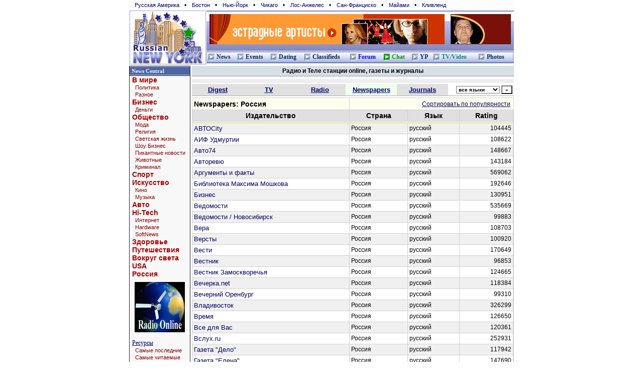

--- FILE ---
content_type: text/html; charset=windows-1251
request_url: http://newyork.ru/common/arc/TV_2.php?cat=Newspapers
body_size: 11419
content:
<HTML>
<HEAD>
<meta http-equiv="Content-Type" content="text/html; charset=windows-1251">
<TITLE>Радио и Теле станции online, газеты и журналы, New Central at www.newyork.ru</TITLE>
<link rel="stylesheet" href="/gfx/ny/style_ns.css">
<META NAME="Keywords" CONTENT="Russian radio online, russian radio, russian radiostations on-line, radiostations on-line, Russian TV online, TV online, TV stations, радиостанции он-лайн, радио он-лайн, телевидение он-лайн, Телекомпания, телекомпании, ТВ онлайн">
<meta name="description" content="Russian Radio stations an Russian TV online. Русские радиостанции и ТВ в сети. Список русскоязычого Радио и Телекомпаний в Интернете он-лайн."></HEAD>
<body bgcolor="#ffffff" marginwidth="0" marginheight="0" topmargin="0" leftmargin="0" >
<table width="766" align=center border=0 cellspacing="0" cellpadding="0" background="/gfx/ny/BackGr_Day.gif" style='border-bottom: 2px solid #fff'>
 <tr><td colspan=3><style> 
div.th { padding: 3px; }
div.th a { text-decoration: none; padding: 2px; margin-left: 6px; margin-right: 5px; font-size: 11px; font-face: verdana }
div.th a:hover { background: #ffa }
</style>
<div class=th>
<a href=http://www.russianamerica.com>Русская Америка</a> &#149;
<a href=http://www.russianBoston.com>Бостон</a> &#149;
<a href=http://www.newyork.ru>Нью-Йорк</a> &#149;
<a href=http://www.russianchicago.com>Чикаго</a> &#149;
<a href=http://www.russianla.com>Лос-Анжелес</a> &#149;
<a href=http://www.russiansanfran.com>Сан-Франциcко</a> &#149;
<a href=http://www.russianmiami.com>Майами</a> &#149;
<a href=http://www.russiancleveland.com>Кливленд</a>
</div>
</td></tr>

 <tr> <!-- Logo -->
  <td valign=top width=154>
     <a href=/ target=_top><img align=right width=154 height=109 src="/gfx/ny/Logo_Day.gif" border=0 hspace=0 alt="RussianNew York Homepage"></a></td>
  <td> <!-- Line & Banners -->
   <table width=100% border=0 cellspacing=0 cellpadding=0>
    <!-- decor line -->
    <tr><td colspan=2><img width=100% height="8" src="/gfx/ny/TopLine_Day.gif" border=0 ></td></tr>
    <!-- banners -->
    <tr><td style='padding-left: 6px'><a target=_top href=/common/b2.php/1086><img border=0 width=468 height=60 src="/common/b2/img/ads/4-tv-ra-468.gif" alt=""></a><td style='padding-right: 6px'><a target=_top href=/common/b2.php/358><img border=0 width=120 height=60 src="/common/b2/img/rsc/rsc-120x60.gif" alt="Русские концерты на Американской сцене"></a>    <!--empty line   -->
    <tr><td colspan=2 height="13"><img src=/cg/0.gif></td></tr> 
    <tr><td colspan=2 height=26>
      <!-- menu -->
      <table width=100% border="0" height="26" cellspacing="0" cellpadding="0" align="left" background="/gfx/ny/menu.gif">
      <tr>
	    <td><img src=/gfx/ny/0.gif width=1></td>
          <td align=left>&nbsp;<img src=/gfx/ny/1.gif width=13 height=13 align=absmiddle>
            <a href="common/arc" class="hdr">News</a></td>
          <td align=left>&nbsp;<img src=/gfx/ny/1.gif width=13 height=13 align=absmiddle>
            <a href="http://www.rosconcert.com/" class="hdr">Events</a></td>
          <td align=left>&nbsp;<img src=/gfx/ny/1.gif width=13 height=13 align=absmiddle> 
            <a href="http://www.holostyak.com/" class="hdr">Dating</a></td>
          <td align=left>&nbsp;<img src=/gfx/ny/1.gif width=13 height=13 align=absmiddle> 
            <a href="http://classifieds.russianamerica.com/rus/newyork/" class="hdr">Classifieds</a></td>
          <td align=left>&nbsp;<img src=/gfx/ny/1.gif width=13 height=13 align=absmiddle> 
            <a style='color: #00f' href="/forum-ny.php" class="hdr"> Forum</a></td>
          <td align=left>&nbsp;<img src=/gfx/ny/2.gif width=13 height=13 align=absmiddle> 
            <a href="http://chat.russianamerica.com" class="hdr"><font color=#009900>Chat</font></a></td>
          <td align=left>&nbsp;<img src=/gfx/ny/1.gif width=13 height=13 align=absmiddle> 
            <a href="/business/?idstate=NY" class="hdr" >YP</a></td> <!-- style='color: #ffff00' -->
          <td align=left>&nbsp;<img src=/gfx/ny/1.gif width=13 height=13 align=absmiddle> 
            <a href="http://tv.russianamerica.com" class="hdr" style='color: #088'>TV/Video</a>&nbsp;</td>
          <td align=left>&nbsp;<img src=/gfx/ny/1.gif width=13 height=13 align=absmiddle> 
            <a href="http://photos.russianamerica.com" class="hdr">Photos</a>&nbsp;</td>
     	  <td><img src=/gfx/ny/0.gif width=1></td>
       </tr>
       </table></td></tr> <!-- end of menu -->
       <!--empty line -->

    <tr><td width=100% height="1"><img src=/cg/0.gif width=1 height=1></td></tr>

   </table></td></tr> <!-- end of banners -->
</table>
<table width=766 border=0 cellspacing=0 cellpadding=0 align=center>
<tr>
<td width=128 valign=top rowspan=3 style='border-right: 1px solid;border-left: 1px solid; border-color: #202020; background: #f8f8f8'>


<style>
h1 { padding: 4px; color: brown; font-size: 22px; font-family: georgia, arial; font-weight: bold; margin: 0px; background: #eee; border-bottom: 2px solid; border-top: 5px solid; border-color: white }
h2 { color: #008080; background: #fef; font-size: 16px; font-family: arial; font-weight: bold; margin-top: 0px; margin-bottom: 0px;padding: 5px;  }
h3 { color: #000080; font-size: 14px; font-family: verdana; font-weight: bold; margin-top: 5px; margin-bottom: 5px;padding: 0px;  }

div.note { padding: 5px; margin: 5px; margin-top: 20px; border: 1px solid; font-size: 12px }

th { background: #e0e0e0; font-size: 14px; font-family: lucida sans, arial }

.hright {
  font-family: "Verdana"; font-size:11px;
  color: #f0f0f0;
  text-decoration: none;
  font-weight: bold;                         
}

A.hright:link, A.hright:active, A.hright:visited { color: #f0f0f0; text-decoration: none; }
A.hright:hover { color: #c0c0ff; }


A.left:hover { color: #0000FF; TEXT-DECORATION: none;   font-size: 13px;}

A.left_sm:link,A.left_sm:active,A.left_sm:visited { 
  font-family: "Arial"; 
  font-size: 11px;
  TEXT-DECORATION: none; 
  color: #800
}
A.left_sm:hover { color: #5000FF; background: #ffa; TEXT-DECORATION: none}

A.left_sm2:link,A.left_sm:active,A.left_sm:visited { 
  font-family: "Arial"; 
  font-size: 11px;
  TEXT-DECORATION: none; 
}
A.left_sm:hover { color: #5000FF; background: #ffa; TEXT-DECORATION: none}

A.left_bg:link,A.left_bg:active,A.left_bg:visited { 
  font-family: "Arial"; 
  font-size: 14px;
  TEXT-DECORATION: none; 
  font-weight: bold;
  color: #a00
}
A.left_bg:hover { color: #8000FF; background: #ffa; TEXT-DECORATION: none}

</style>



<table width="100%" border="0" cellspacing="0" cellpadding="0">
<tr><td colspan=2 bgcolor=#000000><img src=/cg/0.gif width=1 height=1></td></tr>
<tr><td colspan=2 bgcolor=#ffffff><img src=/cg/0.gif width=1 height=1></td></tr>
<tr bgcolor=#4B65A7>
<td>&nbsp;</td><td height=16><a class=hright  href=/common/arc>News Central</a></td></tr>
<tr><td colspan=2 bgcolor=#f0f0f0><img src=/cg/0.gif width=1 height=1></td></tr>
<tr><td colspan=2 bgcolor=#000000><img src=/cg/0.gif width=1 height=1></td></tr>
<tr><td colspan=2 style='padding-left: 5px'><a class=left_bg href="/common/arc/?id_cat=4">В мире</a><br>&nbsp;&nbsp;<a class=left_sm href="/common/arc/?id_cat=26">Политика</a><br>&nbsp;&nbsp;<a class=left_sm href="/common/arc/?id_cat=2813">Разное</a><br><a class=left_bg href="/common/arc/?id_cat=6">Бизнес</a><br>&nbsp;&nbsp;<a class=left_sm href="/common/arc/?id_cat=32">Деньги</a><br><a class=left_bg href="/common/arc/?id_cat=8">Общество</a><br>&nbsp;&nbsp;<a class=left_sm href="/common/arc/?id_cat=16">Мода</a><br>&nbsp;&nbsp;<a class=left_sm href="/common/arc/?id_cat=2814">Религия</a><br>&nbsp;&nbsp;<a class=left_sm href="/common/arc/?id_cat=34">Светская жизнь</a><br>&nbsp;&nbsp;<a class=left_sm href="/common/arc/?id_cat=36">Шоу Бизнес</a><br>&nbsp;&nbsp;<a class=left_sm href="/common/arc/?id_cat=38">Пикантные новости</a><br>&nbsp;&nbsp;<a class=left_sm href="/common/arc/?id_cat=40">Животные</a><br>&nbsp;&nbsp;<a class=left_sm href="/common/arc/?id_cat=2815">Криминал</a><br><a class=left_bg href="/common/arc/?id_cat=10">Спорт</a><br><a class=left_bg href="/common/arc/?id_cat=12">Искусство</a><br>&nbsp;&nbsp;<a class=left_sm href="/common/arc/?id_cat=44">Кино</a><br>&nbsp;&nbsp;<a class=left_sm href="/common/arc/?id_cat=48">Музыка</a><br><a class=left_bg href="/common/arc/?id_cat=14">Авто</a><br><a class=left_bg href="/common/arc/?id_cat=18">Hi-Tech</a><br>&nbsp;&nbsp;<a class=left_sm href="/common/arc/?id_cat=50">Интернет</a><br>&nbsp;&nbsp;<a class=left_sm href="/common/arc/?id_cat=52">Hardware</a><br>&nbsp;&nbsp;<a class=left_sm href="/common/arc/?id_cat=54">SoftNews</a><br><a class=left_bg href="/common/arc/?id_cat=20">Здоровье</a><br><a class=left_bg href="/common/arc/?id_cat=22">Путешествия</a><br><a class=left_bg href="/common/arc/?id_cat=24">Вокруг света</a><br><a class=left_bg href="/common/arc/?id_cat=2802">USA</a><br><a class=left_bg href="/common/arc/?id_cat=2810">Россия</a><br></td></tr>
<tr><td colspan=2 align=center style='padding-top: 8px'><a target=_top href=/common/b2.php/283><img border=0 width=100 height=100 src="/common/b2/img/ra/17798-ra100x100_radio_tv_1.gif" alt=""></a></td></tr>
<tr><td colspan=2 style='padding-left: 5px'>&nbsp;&nbsp;<a class=left_sm href="#"></a><br><a class=left href="/common/arc/resource.php">Ресурсы</a><br>&nbsp;&nbsp;<a class=left_sm href="/common/arc/resource.php?page=0">Самые последние</a><br>&nbsp;&nbsp;<a class=left_sm href="/common/arc/fp-digest.php?p=most_read_recent">Самые читаемые</a><br><a class=left href="/common/arc/archive.php">Архив</a><br></td></tr>
<tr><td colspan=2><img src=/cg/0.gif width=1 height=5></td></tr></table>

<table width="100%" border="0" cellspacing="0" cellpadding="0" height="60">
<tr><td valign="top" align="center"><a target=_top href=/common/b2.php/1087><img border=0 width=120 height=120 src="/common/b2/img/user/4-tv-ra-120.gif" alt=""></a></td></tr>
<tr><td colspan=2><img src=/cg/0.gif width=1 height=5></td></tr></table>


<table width="100%" border="0" cellspacing="0" cellpadding="0">
<tr><td colspan=2 bgcolor=#000000><img src=/cg/0.gif width=1 height=1></td></tr>
<tr><td colspan=2 bgcolor=#ffffff><img src=/cg/0.gif width=1 height=1></td></tr>
<tr bgcolor=#4B65A7>
<td>&nbsp;</td><td height=16><a class=hright  href=/AllNews.php3>Другие ресурсы</a></td></tr>
<tr><td colspan=2 bgcolor=#f0f0f0><img src=/cg/0.gif width=1 height=1></td></tr>
<tr><td colspan=2 bgcolor=#000000><img src=/cg/0.gif width=1 height=1></td></tr>
<tr><td colspan=2 style='padding-left: 5px'><a class=left href="/AllNews.php3"><b>Все Ресурсы</b></a><br><a class=left href=""></a><br><a class=left href="/common/subscribe/3">Рассылки</a><br><a class=left href="/common/arc/TV_2.php?cat=Newspapers">Газеты</a><br><a class=left href="/common/arc/TV_2.php?cat=Journals">Журналы</a><br><a class=left href="/common/arc/TV_2.php?cat=TV">ТВ - Online</a><br><a class=left href="/common/arc/TV_2.php?cat=Radio">Радио</a><br><a class=left href=""></a><br><a class=left href="/common/humor/"><b>Юмор</b></a><br>&nbsp;&nbsp;<a class=left_sm2 href="/common/humor/Jokes.php">Анекдоты</a><br>&nbsp;&nbsp;<a class=left_sm2 href="/common/big/games">Игры</a><br>&nbsp;&nbsp;<a class=left_sm2 href="/common/g2/i.php/111/0">Этикетки</a><br>&nbsp;&nbsp;<a class=left_sm2 href="#"></a><br><a class=left href="/common/gallery/">Открытки</a><br>&nbsp;&nbsp;<a class=left_sm2 href="/common/gallery/">Поздравь друга</a><br>&nbsp;&nbsp;<a class=left_sm2 href="#"></a><br><a class=left href="/common/arc/TV.php">Программа TV</a><br><a class=left href="/common/arc/Film.php">Кино</a><br>&nbsp;&nbsp;<a class=left_sm2 href="/common/arc/Film-news.php">Новости кино</a><br>&nbsp;&nbsp;<a class=left_sm2 href="/common/humor/News-Exler-film.php">Кинообзоры</a><br>&nbsp;&nbsp;<a class=left_sm2 href="#"></a><br><a class=left href="/common/arc/Music.php">Музыка</a><br>&nbsp;&nbsp;<a class=left_sm2 href="/common/arc/Radio.php">Радио в internet</a><br>&nbsp;&nbsp;<a class=left_sm2 href="/common/arc/Music-rus-top.php">Russian Top</a><br>&nbsp;&nbsp;<a class=left_sm2 href="#"></a><br><a class=left href="/common/arc/SportNews.php">Спорт</a><br><a class=left href="/common/humor/News-Exler-reviews.php">Web Обзоры Exler.ru</a><br>&nbsp;&nbsp;<a class=left_sm2 href="#"></a><br><a class=left href="/books/">Читальный зал</a><br><a class=left href="/common/humor/News-Exler-expromt.php">ЭКСпромт - статьи для чайников</a><br><a class=left href="/common/humor/GameNews.php">Компьютерные игры</a><br><a class=left href="/Finance.php3">Finance News</a><br><a class=left href="/Auto-cars.php3">Автообзоры</a><br><a class=left href="/archive/journal-digest.php">Russian America Journal Digest</a><br></td></tr>
<tr><td colspan=2>
<style> div.pb { padding-left: 4px; padding-bottom: 10px; font-size: 9px } div.pb a { font-size: 9px; text-decoration: none } </style>
<div class="pb">
</div>

</table>

<table width="100%" border="0" cellspacing="0" cellpadding="0" height="60">
<tr><td valign="top" align="center"><a target=_top href=/common/b2.php/15><img border=0 width=100 height=100 src="/common/b2/img/mbell/ComFi-100x100a.gif" alt=""></a></td></tr>
<tr><td colspan=2><img src=/cg/0.gif width=1 height=5></td></tr><tr><td colspan=2><img src=/cg/0.gif width=1 height=5></td></tr></table>



<table width="100%" border="0" cellspacing="0" cellpadding="0">
<tr><td colspan=2 bgcolor=#000000><img src=/cg/0.gif width=1 height=1></td></tr>
<tr><td colspan=2 bgcolor=#ffffff><img src=/cg/0.gif width=1 height=1></td></tr>
<tr bgcolor=#4B65A7>
<td>&nbsp;</td><td height=16><a class=hright  href=/AllNews.php3>Смотрите также</a></td></tr>
<tr><td colspan=2 bgcolor=#f0f0f0><img src=/cg/0.gif width=1 height=1></td></tr>
<tr><td colspan=2 bgcolor=#000000><img src=/cg/0.gif width=1 height=1></td></tr>
<tr><td colspan=2 style='padding-left: 5px'><a class=left href="/business/"><font color=#8f8f00><b>Y</b></font>ellow Pages</a><br><a class=left href="/class/">Объявления</a><br><a class=left href="">Чат</a><br><a class=left href="">Форум</a><br>&nbsp;&nbsp;<a class=left_sm2 href="/common/inc/forum.php">последнее</a><br><a class=left href=""></a><br><a class=left href="/books/">Читальный зал</a><br>&nbsp;&nbsp;<a class=left_sm2 href="/misc/Stihi.php">Стихи</a><br>&nbsp;&nbsp;<a class=left_sm2 href="/common/cmn/klassika.php">Проза</a><br>&nbsp;&nbsp;<a class=left_sm2 href="/common/cmn/cooking-net.php">Кулинария</a><br><a class=left href=""></a><br><a class=left href="/books/index.php?id_up=6">Едем в Америку!</a><br>&nbsp;&nbsp;<a class=left_sm2 href="/books/index.php?id_up=2133">Иммиграция</a><br>&nbsp;&nbsp;<a class=left_sm2 href="/books/index.php?id_up=2109">Визы</a><br>&nbsp;&nbsp;<a class=left_sm2 href="/books/index.php?id_up=2174">Советы</a><br><a class=left href=""></a><br><a class=left href="">Знакомства</a><br><a class=left href="/albums/">Фотоальбомы</a><br><a class=left href="http://www.RussianAmerica.com/top/?id_reg=-1">Top Rating</a><br>&nbsp;&nbsp;<a class=left_sm2 href="http://www.RussianAmerica.com/top/?id_reg=1">America TOP</a><br>&nbsp;&nbsp;<a class=left_sm2 href="#"></a><br></td></tr>
<tr><td colspan=2><img src=/cg/0.gif width=1 height=5></td></tr></table>

<table width="100%" border="0" cellspacing="0" cellpadding="0" height="60">
<tr><td valign="top" align="center"><a target=_top href=/common/b2.php/189><img border=0 width=100 height=100 src="/common/b2/img/ra/25251-ra100x100_news.gif" alt="Последние новости со всего мира."></a></td></tr>
<tr><td colspan=2><img src=/cg/0.gif width=1 height=5></td></tr><tr><td colspan=2><img src=/cg/0.gif width=1 height=5></td></tr></table>


</td>
<td width="5" rowspan="3">&nbsp;</td>
<td valign=top width=719><table width="100%" border="0" cellspacing="0" cellpadding="3" style='border-bottom: 1px solid; border-color: #889daa'>
      <tr bgcolor="#d6dee6">
<td align=center style='font-weight: bold'>Радио и Теле станции online, газеты и журналы</td>        
    </tr>
</table>
 
<h1></h1><table width=100% cellpadding=3 cellspacing=0 style='border-bottom: 1px solid; border-color: #aaa; margin-bottom: 3px'><tr><th width=16% ><a class=tit style='text-decoration: underline' href=/common/arc/TV_2.php?cat=Digest>Digest</a></th><th width=16% ><a class=tit style='text-decoration: underline' href=/common/arc/TV_2.php?cat=TV>TV</a></th><th width=16% ><a class=tit style='text-decoration: underline' href=/common/arc/TV_2.php?cat=Radio>Radio</a></th><th width=16% style='background: #efe'><a class=tit style='text-decoration: underline' href=/common/arc/TV_2.php?cat=Newspapers>Newspapers</a></th><th width=16% ><a class=tit style='text-decoration: underline' href=/common/arc/TV_2.php?cat=Journals>Journals</a></th><form><input type=hidden name=cat value='Newspapers'><td nowrap align=right><select name="lang">
<option value="0" selected>все языки</option>
<option value="русский">русский</option>
<option value="грузинский">грузинский</option>
<option value="белорусский">белорусский</option>
<option value="украинский">украинский</option>
<option value="английский">английский</option>
<option value="эстонский">эстонский</option>
</select>
<input type=submit value='&raquo;'></td></form></tr></table>
 <table width=100% cellpadding=0 cellspacing=0 border=0 bgcolor=#d0d0d0><tr><td>
 <table width=100% cellpadding=3 cellspacing=1 border=0><tr bgcolor=#fffff0><td style='font-size: 14px; border: 0px solid'>
                          <img src=/cg/0.gif width=300 height=1><br>
                          <b>Newspapers: Россия</b></td>
                          <td style='border: 0px solid' colspan=5 align=right>
                          <img src=/cg/0.gif width=320 height=1><br><a href=?cat=Newspapers&sort=rating>Сортировать по популярности</a>&nbsp;</td></tr><tr bgcolor=#A0B6FF><th>Издательство</th><th>Страна</th><th>Язык</th><th>Rating</th></tr><tr height=1 bgcolor=#ffffff><td style='border-bottom: 1px solid; padding: 0px; border-color: #ff6' colspan=4><img src=/cg/0.gif height=1></td></tr><tr bgcolor=#f0f0f0><td><a target=_blank class=tit href=/common/arc/TV_2.php?view=370>АВТОCity</a></td><td>Россия</td><td>русский</td><td align=right>104445</td></tr><tr bgcolor=#ffffff><td><a target=_blank class=tit href=/common/arc/TV_2.php?view=523>АИФ Удмуртии</a></td><td>Россия</td><td>русский</td><td align=right>108622</td></tr><tr bgcolor=#f0f0f0><td><a target=_blank class=tit href=/common/arc/TV_2.php?view=522>Авто74</a></td><td>Россия</td><td>русский</td><td align=right>148667</td></tr><tr bgcolor=#ffffff><td><a target=_blank class=tit href=/common/arc/TV_2.php?view=828>Авторевю</a></td><td>Россия</td><td>русский</td><td align=right>143184</td></tr><tr bgcolor=#f0f0f0><td><a target=_blank class=tit href=/common/arc/TV_2.php?view=234>Аргументы и факты</a></td><td>Россия</td><td>русский</td><td align=right>569062</td></tr><tr bgcolor=#ffffff><td><a target=_blank class=tit href=/common/arc/TV_2.php?view=823>Библиотека Максима Мошкова</a></td><td>Россия</td><td>русский</td><td align=right>192646</td></tr><tr bgcolor=#f0f0f0><td><a target=_blank class=tit href=/common/arc/TV_2.php?view=365>Бизнес</a></td><td>Россия</td><td>русский</td><td align=right>130951</td></tr><tr bgcolor=#ffffff><td><a target=_blank class=tit href=/common/arc/TV_2.php?view=235>Ведомости</a></td><td>Россия</td><td>русский</td><td align=right>535669</td></tr><tr bgcolor=#f0f0f0><td><a target=_blank class=tit href=/common/arc/TV_2.php?view=485>Ведомости / Новосибирск</a></td><td>Россия</td><td>русский</td><td align=right>99883</td></tr><tr bgcolor=#ffffff><td><a target=_blank class=tit href=/common/arc/TV_2.php?view=362>Вера</a></td><td>Россия</td><td>русский</td><td align=right>108703</td></tr><tr bgcolor=#f0f0f0><td><a target=_blank class=tit href=/common/arc/TV_2.php?view=837>Версты</a></td><td>Россия</td><td>русский</td><td align=right>100920</td></tr><tr bgcolor=#ffffff><td><a target=_blank class=tit href=/common/arc/TV_2.php?view=486>Вести</a></td><td>Россия</td><td>русский</td><td align=right>170649</td></tr><tr bgcolor=#f0f0f0><td><a target=_blank class=tit href=/common/arc/TV_2.php?view=385>Вестник</a></td><td>Россия</td><td>русский</td><td align=right>96853</td></tr><tr bgcolor=#ffffff><td><a target=_blank class=tit href=/common/arc/TV_2.php?view=361>Вестник Замоскворечья</a></td><td>Россия</td><td>русский</td><td align=right>124665</td></tr><tr bgcolor=#f0f0f0><td><a target=_blank class=tit href=/common/arc/TV_2.php?view=528>Вечерка.net</a></td><td>Россия</td><td>русский</td><td align=right>118384</td></tr><tr bgcolor=#ffffff><td><a target=_blank class=tit href=/common/arc/TV_2.php?view=529>Вечерний Оренбург</a></td><td>Россия</td><td>русский</td><td align=right>99310</td></tr><tr bgcolor=#f0f0f0><td><a target=_blank class=tit href=/common/arc/TV_2.php?view=355>Владивосток</a></td><td>Россия</td><td>русский</td><td align=right>326299</td></tr><tr bgcolor=#ffffff><td><a target=_blank class=tit href=/common/arc/TV_2.php?view=813>Время</a></td><td>Россия</td><td>русский</td><td align=right>126650</td></tr><tr bgcolor=#f0f0f0><td><a target=_blank class=tit href=/common/arc/TV_2.php?view=356>Все для Вас</a></td><td>Россия</td><td>русский</td><td align=right>120361</td></tr><tr bgcolor=#ffffff><td><a target=_blank class=tit href=/common/arc/TV_2.php?view=488>Вслух.ru</a></td><td>Россия</td><td>русский</td><td align=right>252931</td></tr><tr bgcolor=#f0f0f0><td><a target=_blank class=tit href=/common/arc/TV_2.php?view=489>Газета "Дело"</a></td><td>Россия</td><td>русский</td><td align=right>117942</td></tr><tr bgcolor=#ffffff><td><a target=_blank class=tit href=/common/arc/TV_2.php?view=490>Газета "Елена"</a></td><td>Россия</td><td>русский</td><td align=right>147690</td></tr><tr bgcolor=#f0f0f0><td><a target=_blank class=tit href=/common/arc/TV_2.php?view=372>Газета / GZT.ru</a></td><td>Россия</td><td>русский</td><td align=right>274101</td></tr><tr bgcolor=#ffffff><td><a target=_blank class=tit href=/common/arc/TV_2.php?view=354>Газета Северная Осетия</a></td><td>Россия</td><td>русский</td><td align=right>98306</td></tr><tr bgcolor=#f0f0f0><td><a target=_blank class=tit href=/common/arc/TV_2.php?view=353>Газета Юга</a></td><td>Россия</td><td>русский</td><td align=right>110889</td></tr><tr bgcolor=#ffffff><td><a target=_blank class=tit href=/common/arc/TV_2.php?view=237>Газета.Ru</a></td><td>Россия</td><td>русский</td><td align=right>573335</td></tr><tr bgcolor=#f0f0f0><td><a target=_blank class=tit href=/common/arc/TV_2.php?view=491>ГазетаСНГ</a></td><td>Россия</td><td>русский</td><td align=right>161187</td></tr><tr bgcolor=#ffffff><td><a target=_blank class=tit href=/common/arc/TV_2.php?view=350>Губернiя</a></td><td>Россия</td><td>русский</td><td align=right>121815</td></tr><tr bgcolor=#f0f0f0><td><a target=_blank class=tit href=/common/arc/TV_2.php?view=349>Гудок</a></td><td>Россия</td><td>русский</td><td align=right>150088</td></tr><tr bgcolor=#ffffff><td><a target=_blank class=tit href=/common/arc/TV_2.php?view=493>Деловой Новосибирск</a></td><td>Россия</td><td>русский</td><td align=right>101672</td></tr><tr bgcolor=#f0f0f0><td><a target=_blank class=tit href=/common/arc/TV_2.php?view=831>Деловой Петербург</a></td><td>Россия</td><td>русский</td><td align=right>147991</td></tr><tr bgcolor=#ffffff><td><a target=_blank class=tit href=/common/arc/TV_2.php?view=536>Деловой Урал</a></td><td>Россия</td><td>русский</td><td align=right>113011</td></tr><tr bgcolor=#f0f0f0><td><a target=_blank class=tit href=/common/arc/TV_2.php?view=535>Деловой круг</a></td><td>Россия</td><td>русский</td><td align=right>98845</td></tr><tr bgcolor=#ffffff><td><a target=_blank class=tit href=/common/arc/TV_2.php?view=348>Демократический выбор</a></td><td>Россия</td><td>русский</td><td align=right>94008</td></tr><tr bgcolor=#f0f0f0><td><a target=_blank class=tit href=/common/arc/TV_2.php?view=538>День</a></td><td>Россия</td><td>русский</td><td align=right>107097</td></tr><tr bgcolor=#ffffff><td><a target=_blank class=tit href=/common/arc/TV_2.php?view=539>Депутатский круг</a></td><td>Россия</td><td>русский</td><td align=right>96962</td></tr><tr bgcolor=#f0f0f0><td><a target=_blank class=tit href=/common/arc/TV_2.php?view=373>Доска объявлений</a></td><td>Россия</td><td>русский</td><td align=right>133454</td></tr><tr bgcolor=#ffffff><td><a target=_blank class=tit href=/common/arc/TV_2.php?view=347>Дуэль</a></td><td>Россия</td><td>русский</td><td align=right>111979</td></tr><tr bgcolor=#f0f0f0><td><a target=_blank class=tit href=/common/arc/TV_2.php?view=838>Ежедневные новости</a></td><td>Россия</td><td>русский</td><td align=right>219010</td></tr><tr bgcolor=#ffffff><td><a target=_blank class=tit href=/common/arc/TV_2.php?view=827>Експерт</a></td><td>Россия</td><td>русский</td><td align=right>204484</td></tr><tr bgcolor=#f0f0f0><td><a target=_blank class=tit href=/common/arc/TV_2.php?view=815>Завтра</a></td><td>Россия</td><td>русский</td><td align=right>168754</td></tr><tr bgcolor=#ffffff><td><a target=_blank class=tit href=/common/arc/TV_2.php?view=379>Заполярная правда</a></td><td>Россия</td><td>русский</td><td align=right>134049</td></tr><tr bgcolor=#f0f0f0><td><a target=_blank class=tit href=/common/arc/TV_2.php?view=545>Златоустовский рабочий</a></td><td>Россия</td><td>русский</td><td align=right>101708</td></tr><tr bgcolor=#ffffff><td><a target=_blank class=tit href=/common/arc/TV_2.php?view=833>Золотой рог</a></td><td>Россия</td><td>русский</td><td align=right>136996</td></tr><tr bgcolor=#f0f0f0><td><a target=_blank class=tit href=/common/arc/TV_2.php?view=345>Из первых рук</a></td><td>Россия</td><td>русский</td><td align=right>112321</td></tr><tr bgcolor=#ffffff><td><a target=_blank class=tit href=/common/arc/TV_2.php?view=495>Из рук в руки</a></td><td>Россия</td><td>русский</td><td align=right>126460</td></tr><tr bgcolor=#f0f0f0><td><a target=_blank class=tit href=/common/arc/TV_2.php?view=239>Известия</a></td><td>Россия</td><td>русский</td><td align=right>447560</td></tr><tr bgcolor=#ffffff><td><a target=_blank class=tit href=/common/arc/TV_2.php?view=240>Известия науки</a></td><td>Россия</td><td>русский</td><td align=right>124878</td></tr><tr bgcolor=#f0f0f0><td><a target=_blank class=tit href=/common/arc/TV_2.php?view=343>Инвест Газета</a></td><td>Россия</td><td>русский</td><td align=right>124280</td></tr><tr bgcolor=#ffffff><td><a target=_blank class=tit href=/common/arc/TV_2.php?view=230>ИноСМИ.Ru</a></td><td>Россия</td><td>русский</td><td align=right>219326</td></tr><tr bgcolor=#f0f0f0><td><a target=_blank class=tit href=/common/arc/TV_2.php?view=241>Инопресса</a></td><td>Россия</td><td>русский</td><td align=right>155525</td></tr><tr bgcolor=#ffffff><td><a target=_blank class=tit href=/common/arc/TV_2.php?view=242>Иностранец</a></td><td>Россия</td><td>русский</td><td align=right>159144</td></tr><tr bgcolor=#f0f0f0><td><a target=_blank class=tit href=/common/arc/TV_2.php?view=243>Интернет-газета «Политическая жизнь Пермской области»</a></td><td>Россия</td><td>русский</td><td align=right>105991</td></tr><tr bgcolor=#ffffff><td><a target=_blank class=tit href=/common/arc/TV_2.php?view=245>Интерфакс</a></td><td>Россия</td><td>русский</td><td align=right>473476</td></tr><tr bgcolor=#f0f0f0><td><a target=_blank class=tit href=/common/arc/TV_2.php?view=246>Информационное агентство БАШИНФОРМ</a></td><td>Россия</td><td>русский</td><td align=right>144035</td></tr><tr bgcolor=#ffffff><td><a target=_blank class=tit href=/common/arc/TV_2.php?view=247>Информационное агентство ИФ-Регион</a></td><td>Россия</td><td>русский</td><td align=right>57679</td></tr><tr bgcolor=#f0f0f0><td><a target=_blank class=tit href=/common/arc/TV_2.php?view=497>Информационный сервер "Банкфакс"</a></td><td>Россия</td><td>русский</td><td align=right>205751</td></tr><tr bgcolor=#ffffff><td><a target=_blank class=tit href=/common/arc/TV_2.php?view=248>Информационный центр правительства Москвы</a></td><td>Россия</td><td>русский</td><td align=right>109246</td></tr><tr bgcolor=#f0f0f0><td><a target=_blank class=tit href=/common/arc/TV_2.php?view=867>Информация от NEWSru</a></td><td>Россия</td><td>русский</td><td align=right>269365</td></tr><tr bgcolor=#ffffff><td><a target=_blank class=tit href=/common/arc/TV_2.php?view=342>Искра</a></td><td>Россия</td><td>русский</td><td align=right>151400</td></tr><tr bgcolor=#f0f0f0><td><a target=_blank class=tit href=/common/arc/TV_2.php?view=249>Итоги</a></td><td>Россия</td><td>русский</td><td align=right>146926</td></tr><tr bgcolor=#ffffff><td><a target=_blank class=tit href=/common/arc/TV_2.php?view=251>Кавказкий узел</a></td><td>Россия</td><td>русский</td><td align=right>180324</td></tr><tr bgcolor=#f0f0f0><td><a target=_blank class=tit href=/common/arc/TV_2.php?view=555>Капитал weekly</a></td><td>Россия</td><td>русский</td><td align=right>109314</td></tr><tr bgcolor=#ffffff><td><a target=_blank class=tit href=/common/arc/TV_2.php?view=252>Караван историй</a></td><td>Россия</td><td>русский</td><td align=right>107490</td></tr><tr bgcolor=#f0f0f0><td><a target=_blank class=tit href=/common/arc/TV_2.php?view=340>Квартира Дом Офис</a></td><td>Россия</td><td>русский</td><td align=right>137057</td></tr><tr bgcolor=#ffffff><td><a target=_blank class=tit href=/common/arc/TV_2.php?view=339>Квартирный ряд</a></td><td>Россия</td><td>русский</td><td align=right>124348</td></tr><tr bgcolor=#f0f0f0><td><a target=_blank class=tit href=/common/arc/TV_2.php?view=338>Кенгуру - класс для мам</a></td><td>Россия</td><td>русский</td><td align=right>98705</td></tr><tr bgcolor=#ffffff><td><a target=_blank class=tit href=/common/arc/TV_2.php?view=556>Когалымские Вести</a></td><td>Россия</td><td>русский</td><td align=right>93683</td></tr><tr bgcolor=#f0f0f0><td><a target=_blank class=tit href=/common/arc/TV_2.php?view=253>Коммерсантъ</a></td><td>Россия</td><td>русский</td><td align=right>452757</td></tr><tr bgcolor=#ffffff><td><a target=_blank class=tit href=/common/arc/TV_2.php?view=387>Коммерческий курьер</a></td><td>Россия</td><td>русский</td><td align=right>95476</td></tr><tr bgcolor=#f0f0f0><td><a target=_blank class=tit href=/common/arc/TV_2.php?view=386>Компьютерра +</a></td><td>Россия</td><td>русский</td><td align=right>108944</td></tr><tr bgcolor=#ffffff><td><a target=_blank class=tit href=/common/arc/TV_2.php?view=254>Комсомольская правда</a></td><td>Россия</td><td>русский</td><td align=right>783725</td></tr><tr bgcolor=#f0f0f0><td><a target=_blank class=tit href=/common/arc/TV_2.php?view=558>Контакт</a></td><td>Россия</td><td>русский</td><td align=right>94975</td></tr><tr bgcolor=#ffffff><td><a target=_blank class=tit href=/common/arc/TV_2.php?view=255>Красная звезда</a></td><td>Россия</td><td>русский</td><td align=right>135576</td></tr><tr bgcolor=#f0f0f0><td><a target=_blank class=tit href=/common/arc/TV_2.php?view=334>Крестьянские ведомости</a></td><td>Россия</td><td>русский</td><td align=right>180542</td></tr><tr bgcolor=#ffffff><td><a target=_blank class=tit href=/common/arc/TV_2.php?view=256>Лаборатория новостей</a></td><td>Россия</td><td>русский</td><td align=right>211939</td></tr><tr bgcolor=#f0f0f0><td><a target=_blank class=tit href=/common/arc/TV_2.php?view=257>Литературная газета</a></td><td>Россия</td><td>русский</td><td align=right>120908</td></tr><tr bgcolor=#ffffff><td><a target=_blank class=tit href=/common/arc/TV_2.php?view=330>Марийская правда</a></td><td>Россия</td><td>русский</td><td align=right>110487</td></tr><tr bgcolor=#f0f0f0><td><a target=_blank class=tit href=/common/arc/TV_2.php?view=561>Местное время</a></td><td>Россия</td><td>русский</td><td align=right>111100</td></tr><tr bgcolor=#ffffff><td><a target=_blank class=tit href=/common/arc/TV_2.php?view=563>Молодежь севера</a></td><td>Россия</td><td>русский</td><td align=right>107772</td></tr><tr bgcolor=#f0f0f0><td><a target=_blank class=tit href=/common/arc/TV_2.php?view=502>Монитор +</a></td><td>Россия</td><td>русский</td><td align=right>93739</td></tr><tr bgcolor=#ffffff><td><a target=_blank class=tit href=/common/arc/TV_2.php?view=824>Московские новости</a></td><td>Россия</td><td>русский</td><td align=right>128486</td></tr><tr bgcolor=#f0f0f0><td><a target=_blank class=tit href=/common/arc/TV_2.php?view=258>Московский комсомолец</a></td><td>Россия</td><td>русский</td><td align=right>640654</td></tr><tr bgcolor=#ffffff><td><a target=_blank class=tit href=/common/arc/TV_2.php?view=329>Московский комсомолец в Марий Эл</a></td><td>Россия</td><td>русский</td><td align=right>57016</td></tr><tr bgcolor=#f0f0f0><td><a target=_blank class=tit href=/common/arc/TV_2.php?view=503>Московский комсомолец на Алтае</a></td><td>Россия</td><td>русский</td><td align=right>55648</td></tr><tr bgcolor=#ffffff><td><a target=_blank class=tit href=/common/arc/TV_2.php?view=325>Народная газета</a></td><td>Россия</td><td>русский</td><td align=right>109125</td></tr><tr bgcolor=#f0f0f0><td><a target=_blank class=tit href=/common/arc/TV_2.php?view=565>Наш Соликамск</a></td><td>Россия</td><td>русский</td><td align=right>104134</td></tr><tr bgcolor=#ffffff><td><a target=_blank class=tit href=/common/arc/TV_2.php?view=504>Наша газета</a></td><td>Россия</td><td>русский</td><td align=right>95957</td></tr><tr bgcolor=#f0f0f0><td><a target=_blank class=tit href=/common/arc/TV_2.php?view=322>Неделя города</a></td><td>Россия</td><td>русский</td><td align=right>100083</td></tr><tr bgcolor=#ffffff><td><a target=_blank class=tit href=/common/arc/TV_2.php?view=321>Независимая газета</a></td><td>Россия</td><td>русский</td><td align=right>568325</td></tr><tr bgcolor=#f0f0f0><td><a target=_blank class=tit href=/common/arc/TV_2.php?view=323>Независимая газета Exlibris</a></td><td>Россия</td><td>русский</td><td align=right>125139</td></tr><tr bgcolor=#ffffff><td><a target=_blank class=tit href=/common/arc/TV_2.php?view=836>Независимое военное обозрение</a></td><td>Россия</td><td>русский</td><td align=right>142756</td></tr><tr bgcolor=#f0f0f0><td><a target=_blank class=tit href=/common/arc/TV_2.php?view=568>Нефть Приобья</a></td><td>Россия</td><td>русский</td><td align=right>93735</td></tr><tr bgcolor=#ffffff><td><a target=_blank class=tit href=/common/arc/TV_2.php?view=260>Нижегородская Служба Новостей.</a></td><td>Россия</td><td>русский</td><td align=right>100713</td></tr><tr bgcolor=#f0f0f0><td><a target=_blank class=tit href=/common/arc/TV_2.php?view=320>Новая газета</a></td><td>Россия</td><td>русский</td><td align=right>145734</td></tr><tr bgcolor=#ffffff><td><a target=_blank class=tit href=/common/arc/TV_2.php?view=505>Новая газета в Сибире</a></td><td>Россия</td><td>русский</td><td align=right>99673</td></tr><tr bgcolor=#f0f0f0><td><a target=_blank class=tit href=/common/arc/TV_2.php?view=319>Новая провинция</a></td><td>Россия</td><td>русский</td><td align=right>94215</td></tr><tr bgcolor=#ffffff><td><a target=_blank class=tit href=/common/arc/TV_2.php?view=318>Новая спортивная газета.</a></td><td>Россия</td><td>русский</td><td align=right>100765</td></tr><tr bgcolor=#f0f0f0><td><a target=_blank class=tit href=/common/arc/TV_2.php?view=506>Новосибирская газета бесплатных обявлений и рекламы</a></td><td>Россия</td><td>русский</td><td align=right>130244</td></tr><tr bgcolor=#ffffff><td><a target=_blank class=tit href=/common/arc/TV_2.php?view=507>Новости в Новосибирске</a></td><td>Россия</td><td>русский</td><td align=right>105899</td></tr><tr bgcolor=#f0f0f0><td><a target=_blank class=tit href=/common/arc/TV_2.php?view=317>Новые деловые вести</a></td><td>Россия</td><td>русский</td><td align=right>105982</td></tr><tr bgcolor=#ffffff><td><a target=_blank class=tit href=/common/arc/TV_2.php?view=316>Новый вариант. Общественно-политическая газета.</a></td><td>Россия</td><td>русский</td><td align=right>104643</td></tr><tr bgcolor=#f0f0f0><td><a target=_blank class=tit href=/common/arc/TV_2.php?view=572>Новый компаньон</a></td><td>Россия</td><td>русский</td><td align=right>94096</td></tr><tr bgcolor=#ffffff><td><a target=_blank class=tit href=/common/arc/TV_2.php?view=315>Ноев Ковчег</a></td><td>Россия</td><td>русский</td><td align=right>112505</td></tr><tr bgcolor=#f0f0f0><td><a target=_blank class=tit href=/common/arc/TV_2.php?view=801>Обзоры 3DNews</a></td><td>Россия</td><td>русский</td><td align=right>237298</td></tr><tr bgcolor=#ffffff><td><a target=_blank class=tit href=/common/arc/TV_2.php?view=573>Областная газета</a></td><td>Россия</td><td>русский</td><td align=right>165465</td></tr><tr bgcolor=#f0f0f0><td><a target=_blank class=tit href=/common/arc/TV_2.php?view=264>Орловское информбюро</a></td><td>Россия</td><td>русский</td><td align=right>149793</td></tr><tr bgcolor=#ffffff><td><a target=_blank class=tit href=/common/arc/TV_2.php?view=577>Орская хроника</a></td><td>Россия</td><td>русский</td><td align=right>139632</td></tr><tr bgcolor=#f0f0f0><td><a target=_blank class=tit href=/common/arc/TV_2.php?view=313>Парламентская газета</a></td><td>Россия</td><td>русский</td><td align=right>124943</td></tr><tr bgcolor=#ffffff><td><a target=_blank class=tit href=/common/arc/TV_2.php?view=580>Пенсионер</a></td><td>Россия</td><td>русский</td><td align=right>94154</td></tr><tr bgcolor=#f0f0f0><td><a target=_blank class=tit href=/common/arc/TV_2.php?view=312>Пермская</a></td><td>Россия</td><td>русский</td><td align=right>99460</td></tr><tr bgcolor=#ffffff><td><a target=_blank class=tit href=/common/arc/TV_2.php?view=311>Площадь свободы</a></td><td>Россия</td><td>русский</td><td align=right>111173</td></tr><tr bgcolor=#f0f0f0><td><a target=_blank class=tit href=/common/arc/TV_2.php?view=266>Правда</a></td><td>Россия</td><td>русский</td><td align=right>203140</td></tr><tr bgcolor=#ffffff><td><a target=_blank class=tit href=/common/arc/TV_2.php?view=382>Правда Севера</a></td><td>Россия</td><td>русский</td><td align=right>123286</td></tr><tr bgcolor=#f0f0f0><td><a target=_blank class=tit href=/common/arc/TV_2.php?view=582>Православная Удмуртия</a></td><td>Россия</td><td>русский</td><td align=right>97176</td></tr><tr bgcolor=#ffffff><td><a target=_blank class=tit href=/common/arc/TV_2.php?view=310>Православная газета</a></td><td>Россия</td><td>русский</td><td align=right>123792</td></tr><tr bgcolor=#f0f0f0><td><a target=_blank class=tit href=/common/arc/TV_2.php?view=267>Пресс-лайн</a></td><td>Россия</td><td>русский</td><td align=right>109770</td></tr><tr bgcolor=#ffffff><td><a target=_blank class=tit href=/common/arc/TV_2.php?view=802>Проект anfrax.ru</a></td><td>Россия</td><td>русский</td><td align=right>94611</td></tr><tr bgcolor=#f0f0f0><td><a target=_blank class=tit href=/common/arc/TV_2.php?view=308>Промышленная газета</a></td><td>Россия</td><td>русский</td><td align=right>104272</td></tr><tr bgcolor=#ffffff><td><a target=_blank class=tit href=/common/arc/TV_2.php?view=307>Профсоюзный курьер</a></td><td>Россия</td><td>русский</td><td align=right>104352</td></tr><tr bgcolor=#f0f0f0><td><a target=_blank class=tit href=/common/arc/TV_2.php?view=268>Псковская лента новостей</a></td><td>Россия</td><td>русский</td><td align=right>256400</td></tr><tr bgcolor=#ffffff><td><a target=_blank class=tit href=/common/arc/TV_2.php?view=583>Путь Октября</a></td><td>Россия</td><td>русский</td><td align=right>95089</td></tr><tr bgcolor=#f0f0f0><td><a target=_blank class=tit href=/common/arc/TV_2.php?view=270>РТР-Спорт</a></td><td>Россия</td><td>русский</td><td align=right>576824</td></tr><tr bgcolor=#ffffff><td><a target=_blank class=tit href=/common/arc/TV_2.php?view=306>Работа в Москве</a></td><td>Россия</td><td>русский</td><td align=right>118759</td></tr><tr bgcolor=#f0f0f0><td><a target=_blank class=tit href=/common/arc/TV_2.php?view=584>Работа для Вас</a></td><td>Россия</td><td>русский</td><td align=right>94323</td></tr><tr bgcolor=#ffffff><td><a target=_blank class=tit href=/common/arc/TV_2.php?view=232>Регионы/Regions.ru</a></td><td>Россия</td><td>русский</td><td align=right>331257</td></tr><tr bgcolor=#f0f0f0><td><a target=_blank class=tit href=/common/arc/TV_2.php?view=587>Республика Башкортостан</a></td><td>Россия</td><td>русский</td><td align=right>102019</td></tr><tr bgcolor=#ffffff><td><a target=_blank class=tit href=/common/arc/TV_2.php?view=304>Республика Татарстан</a></td><td>Россия</td><td>русский</td><td align=right>149651</td></tr><tr bgcolor=#f0f0f0><td><a target=_blank class=tit href=/common/arc/TV_2.php?view=588>Референт</a></td><td>Россия</td><td>русский</td><td align=right>99277</td></tr><tr bgcolor=#ffffff><td><a target=_blank class=tit href=/common/arc/TV_2.php?view=269>Росбалт.RU</a></td><td>Россия</td><td>русский</td><td align=right>157783</td></tr><tr bgcolor=#f0f0f0><td><a target=_blank class=tit href=/common/arc/TV_2.php?view=303>Российская газета</a></td><td>Россия</td><td>русский</td><td align=right>500372</td></tr><tr bgcolor=#ffffff><td><a target=_blank class=tit href=/common/arc/TV_2.php?view=510>Рост - газета для тех, кто ростет</a></td><td>Россия</td><td>русский</td><td align=right>103260</td></tr><tr bgcolor=#f0f0f0><td><a target=_blank class=tit href=/common/arc/TV_2.php?view=810>Русская информация об ОС Linux</a></td><td>Россия</td><td>русский</td><td align=right>225254</td></tr><tr bgcolor=#ffffff><td><a target=_blank class=tit href=/common/arc/TV_2.php?view=301>Русская мысль</a></td><td>Россия</td><td>русский</td><td align=right>93421</td></tr><tr bgcolor=#f0f0f0><td><a target=_blank class=tit href=/common/arc/TV_2.php?view=300>Русский Вестник</a></td><td>Россия</td><td>русский</td><td align=right>109298</td></tr><tr bgcolor=#ffffff><td><a target=_blank class=tit href=/common/arc/TV_2.php?view=589>Русский Дом</a></td><td>Россия</td><td>русский</td><td align=right>101621</td></tr><tr bgcolor=#f0f0f0><td><a target=_blank class=tit href=/common/arc/TV_2.php?view=271>Руств.Ру</a></td><td>Россия</td><td>русский</td><td align=right>98615</td></tr><tr bgcolor=#ffffff><td><a target=_blank class=tit href=/common/arc/TV_2.php?view=299>Рязанские ведомости</a></td><td>Россия</td><td>русский</td><td align=right>127451</td></tr><tr bgcolor=#f0f0f0><td><a target=_blank class=tit href=/common/arc/TV_2.php?view=274>СМИ.ru</a></td><td>Россия</td><td>русский</td><td align=right>132355</td></tr><tr bgcolor=#ffffff><td><a target=_blank class=tit href=/common/arc/TV_2.php?view=272>СеверИнформ - новости северо-запада России</a></td><td>Россия</td><td>русский</td><td align=right>470661</td></tr><tr bgcolor=#f0f0f0><td><a target=_blank class=tit href=/common/arc/TV_2.php?view=298>Сегодняшняя газета</a></td><td>Россия</td><td>русский</td><td align=right>108116</td></tr><tr bgcolor=#ffffff><td><a target=_blank class=tit href=/common/arc/TV_2.php?view=375>Семья</a></td><td>Россия</td><td>русский</td><td align=right>102438</td></tr><tr bgcolor=#f0f0f0><td><a target=_blank class=tit href=/common/arc/TV_2.php?view=511>Сибирская православная газета</a></td><td>Россия</td><td>русский</td><td align=right>103593</td></tr><tr bgcolor=#ffffff><td><a target=_blank class=tit href=/common/arc/TV_2.php?view=592>Сибирский посад</a></td><td>Россия</td><td>русский</td><td align=right>94736</td></tr><tr bgcolor=#f0f0f0><td><a target=_blank class=tit href=/common/arc/TV_2.php?view=839>Смена</a></td><td>Россия</td><td>русский</td><td align=right>121304</td></tr><tr bgcolor=#ffffff><td><a target=_blank class=tit href=/common/arc/TV_2.php?view=275>Собеседник</a></td><td>Россия</td><td>русский</td><td align=right>202200</td></tr><tr bgcolor=#f0f0f0><td><a target=_blank class=tit href=/common/arc/TV_2.php?view=309>Собкор</a></td><td>Россия</td><td>русский</td><td align=right>106662</td></tr><tr bgcolor=#ffffff><td><a target=_blank class=tit href=/common/arc/TV_2.php?view=512>Советская Сибирь</a></td><td>Россия</td><td>русский</td><td align=right>120505</td></tr><tr bgcolor=#f0f0f0><td><a target=_blank class=tit href=/common/arc/TV_2.php?view=276>Советский спорт</a></td><td>Россия</td><td>русский</td><td align=right>513601</td></tr><tr bgcolor=#ffffff><td><a target=_blank class=tit href=/common/arc/TV_2.php?view=277>Спид - инфо</a></td><td>Россия</td><td>русский</td><td align=right>273414</td></tr><tr bgcolor=#f0f0f0><td><a target=_blank class=tit href=/common/arc/TV_2.php?view=278>Спорт-экспресс</a></td><td>Россия</td><td>русский</td><td align=right>628805</td></tr><tr bgcolor=#ffffff><td><a target=_blank class=tit href=/common/arc/TV_2.php?view=595>Сургут Экспресс</a></td><td>Россия</td><td>русский</td><td align=right>99717</td></tr><tr bgcolor=#f0f0f0><td><a target=_blank class=tit href=/common/arc/TV_2.php?view=596>Сургутская трибуна</a></td><td>Россия</td><td>русский</td><td align=right>99381</td></tr><tr bgcolor=#ffffff><td><a target=_blank class=tit href=/common/arc/TV_2.php?view=834>Трибуна</a></td><td>Россия</td><td>русский</td><td align=right>171261</td></tr><tr bgcolor=#f0f0f0><td><a target=_blank class=tit href=/common/arc/TV_2.php?view=280>Труд</a></td><td>Россия</td><td>русский</td><td align=right>195945</td></tr><tr bgcolor=#ffffff><td><a target=_blank class=tit href=/common/arc/TV_2.php?view=835>Туринфо</a></td><td>Россия</td><td>русский</td><td align=right>141871</td></tr><tr bgcolor=#f0f0f0><td><a target=_blank class=tit href=/common/arc/TV_2.php?view=513>Тюменская область сегодня</a></td><td>Россия</td><td>русский</td><td align=right>116385</td></tr><tr bgcolor=#ffffff><td><a target=_blank class=tit href=/common/arc/TV_2.php?view=514>Тюменские ведомости</a></td><td>Россия</td><td>русский</td><td align=right>97754</td></tr><tr bgcolor=#f0f0f0><td><a target=_blank class=tit href=/common/arc/TV_2.php?view=516>Тюменский курьер</a></td><td>Россия</td><td>русский</td><td align=right>97456</td></tr><tr bgcolor=#ffffff><td><a target=_blank class=tit href=/common/arc/TV_2.php?view=229>УTPO_ru - ежедневная e-газета.</a></td><td>Россия</td><td>русский</td><td align=right>408623</td></tr><tr bgcolor=#f0f0f0><td><a target=_blank class=tit href=/common/arc/TV_2.php?view=599>Университетская набережная</a></td><td>Россия</td><td>русский</td><td align=right>105483</td></tr><tr bgcolor=#ffffff><td><a target=_blank class=tit href=/common/arc/TV_2.php?view=281>УралПрессИнформ</a></td><td>Россия</td><td>русский</td><td align=right>224534</td></tr><tr bgcolor=#f0f0f0><td><a target=_blank class=tit href=/common/arc/TV_2.php?view=294>Уральская жизнь</a></td><td>Россия</td><td>русский</td><td align=right>128572</td></tr><tr bgcolor=#ffffff><td><a target=_blank class=tit href=/common/arc/TV_2.php?view=600>Уральские общественные ведомости</a></td><td>Россия</td><td>русский</td><td align=right>110715</td></tr><tr bgcolor=#f0f0f0><td><a target=_blank class=tit href=/common/arc/TV_2.php?view=293>Учительская газета</a></td><td>Россия</td><td>русский</td><td align=right>138640</td></tr><tr bgcolor=#ffffff><td><a target=_blank class=tit href=/common/arc/TV_2.php?view=804>Ф - Центр</a></td><td>Россия</td><td>русский</td><td align=right>167904</td></tr><tr bgcolor=#f0f0f0><td><a target=_blank class=tit href=/common/arc/TV_2.php?view=291>Финансовая газета</a></td><td>Россия</td><td>русский</td><td align=right>113030</td></tr><tr bgcolor=#ffffff><td><a target=_blank class=tit href=/common/arc/TV_2.php?view=282>Финансовые известия</a></td><td>Россия</td><td>русский</td><td align=right>119189</td></tr><tr bgcolor=#f0f0f0><td><a target=_blank class=tit href=/common/arc/TV_2.php?view=832>Фонтанка</a></td><td>Россия</td><td>русский</td><td align=right>592312</td></tr><tr bgcolor=#ffffff><td><a target=_blank class=tit href=/common/arc/TV_2.php?view=288>Царскосельская газета</a></td><td>Россия</td><td>русский</td><td align=right>99695</td></tr><tr bgcolor=#f0f0f0><td><a target=_blank class=tit href=/common/arc/TV_2.php?view=602>Центр</a></td><td>Россия</td><td>русский</td><td align=right>93561</td></tr><tr bgcolor=#ffffff><td><a target=_blank class=tit href=/common/arc/TV_2.php?view=603>Челябинск за неделю</a></td><td>Россия</td><td>русский</td><td align=right>111681</td></tr><tr bgcolor=#f0f0f0><td><a target=_blank class=tit href=/common/arc/TV_2.php?view=604>Челябинский рабочий</a></td><td>Россия</td><td>русский</td><td align=right>94906</td></tr><tr bgcolor=#ffffff><td><a target=_blank class=tit href=/common/arc/TV_2.php?view=283>Чечня свободная</a></td><td>Россия</td><td>русский</td><td align=right>180529</td></tr><tr bgcolor=#f0f0f0><td><a target=_blank class=tit href=/common/arc/TV_2.php?view=518>Что? Где? Почем?</a></td><td>Россия</td><td>русский</td><td align=right>116190</td></tr><tr bgcolor=#ffffff><td><a target=_blank class=tit href=/common/arc/TV_2.php?view=287>Экспресс газета</a></td><td>Россия</td><td>русский</td><td align=right>231124</td></tr><tr bgcolor=#f0f0f0><td><a target=_blank class=tit href=/common/arc/TV_2.php?view=284>Электронная газета БАШвестЪ</a></td><td>Россия</td><td>русский</td><td align=right>132638</td></tr><tr bgcolor=#ffffff><td><a target=_blank class=tit href=/common/arc/TV_2.php?view=285>Электронный журнал«Полный джаз»</a></td><td>Россия</td><td>русский</td><td align=right>109524</td></tr><tr bgcolor=#f0f0f0><td><a target=_blank class=tit href=/common/arc/TV_2.php?view=286>Энергетика и промышленность России</a></td><td>Россия</td><td>русский</td><td align=right>206306</td></tr><tr bgcolor=#ffffff><td><a target=_blank class=tit href=/common/arc/TV_2.php?view=542>дни.ru</a></td><td>Россия</td><td>русский</td><td align=right>530480</td></tr></table></td></tr></table>
 <table width=100% cellpadding=0 cellspacing=0 border=0 bgcolor=#d0d0d0><tr><td>
 <table width=100% cellpadding=3 cellspacing=1 border=0><tr bgcolor=#fffff0><td style='font-size: 14px; border: 0px solid'>
                          <img src=/cg/0.gif width=300 height=1><br>
                          <b>Newspapers: Украина</b></td>
                          <td style='border: 0px solid' colspan=5 align=right>
                          <img src=/cg/0.gif width=320 height=1><br><a href=?cat=Newspapers&sort=rating>Сортировать по популярности</a>&nbsp;</td></tr><tr bgcolor=#A0B6FF><th>Издательство</th><th>Страна</th><th>Язык</th><th>Rating</th></tr><tr height=1 bgcolor=#ffffff><td style='border-bottom: 1px solid; padding: 0px; border-color: #ff6' colspan=4><img src=/cg/0.gif height=1></td></tr><tr bgcolor=#f0f0f0><td><a target=_blank class=tit href=/common/arc/TV_2.php?view=733>KYIV POST</a></td><td>Украина</td><td>английский</td><td align=right>201594</td></tr><tr bgcolor=#ffffff><td><a target=_blank class=tit href=/common/arc/TV_2.php?view=690>Антенна</a></td><td>Украина</td><td>русский</td><td align=right>123695</td></tr><tr bgcolor=#f0f0f0><td><a target=_blank class=tit href=/common/arc/TV_2.php?view=659>Бердянск деловой</a></td><td>Украина</td><td>русский</td><td align=right>99689</td></tr><tr bgcolor=#ffffff><td><a target=_blank class=tit href=/common/arc/TV_2.php?view=695>Биржа</a></td><td>Украина</td><td>русский</td><td align=right>103965</td></tr><tr bgcolor=#f0f0f0><td><a target=_blank class=tit href=/common/arc/TV_2.php?view=770>Ваш шанс</a></td><td>Украина</td><td>украинский</td><td align=right>118289</td></tr><tr bgcolor=#ffffff><td><a target=_blank class=tit href=/common/arc/TV_2.php?view=783>Версии</a></td><td>Украина</td><td>русский</td><td align=right>185799</td></tr><tr bgcolor=#f0f0f0><td><a target=_blank class=tit href=/common/arc/TV_2.php?view=786>Вечерний Николаев</a></td><td>Украина</td><td>русский</td><td align=right>139348</td></tr><tr bgcolor=#ffffff><td><a target=_blank class=tit href=/common/arc/TV_2.php?view=761>Вечерний Ровно</a></td><td>Украина</td><td>украинский</td><td align=right>122218</td></tr><tr bgcolor=#f0f0f0><td><a target=_blank class=tit href=/common/arc/TV_2.php?view=792>Высокий замок</a></td><td>Украина</td><td>украинский</td><td align=right>212934</td></tr><tr bgcolor=#ffffff><td><a target=_blank class=tit href=/common/arc/TV_2.php?view=676>Газета киевского университета</a></td><td>Украина</td><td>украинский</td><td align=right>113014</td></tr><tr bgcolor=#f0f0f0><td><a target=_blank class=tit href=/common/arc/TV_2.php?view=719>Город</a></td><td>Украина</td><td>русский</td><td align=right>95267</td></tr><tr bgcolor=#ffffff><td><a target=_blank class=tit href=/common/arc/TV_2.php?view=720>Грани</a></td><td>Украина</td><td>украинский</td><td align=right>120478</td></tr><tr bgcolor=#f0f0f0><td><a target=_blank class=tit href=/common/arc/TV_2.php?view=746>Две тысячи</a></td><td>Украина</td><td>русский</td><td align=right>127770</td></tr><tr bgcolor=#ffffff><td><a target=_blank class=tit href=/common/arc/TV_2.php?view=703>Дело и право</a></td><td>Украина</td><td>русский</td><td align=right>101783</td></tr><tr bgcolor=#f0f0f0><td><a target=_blank class=tit href=/common/arc/TV_2.php?view=700>День</a></td><td>Украина</td><td>русский</td><td align=right>133859</td></tr><tr bgcolor=#ffffff><td><a target=_blank class=tit href=/common/arc/TV_2.php?view=660>Депеша</a></td><td>Украина</td><td>русский</td><td align=right>104270</td></tr><tr bgcolor=#f0f0f0><td><a target=_blank class=tit href=/common/arc/TV_2.php?view=663>Для тебя</a></td><td>Украина</td><td>русский</td><td align=right>182105</td></tr><tr bgcolor=#ffffff><td><a target=_blank class=tit href=/common/arc/TV_2.php?view=704>Доба</a></td><td>Украина</td><td>украинский</td><td align=right>107269</td></tr><tr bgcolor=#f0f0f0><td><a target=_blank class=tit href=/common/arc/TV_2.php?view=705>Донбасс</a></td><td>Украина</td><td>русский</td><td align=right>133987</td></tr><tr bgcolor=#ffffff><td><a target=_blank class=tit href=/common/arc/TV_2.php?view=794>Заграница</a></td><td>Украина</td><td>русский</td><td align=right>114249</td></tr><tr bgcolor=#f0f0f0><td><a target=_blank class=tit href=/common/arc/TV_2.php?view=764>Из первых рук</a></td><td>Украина</td><td>русский</td><td align=right>162129</td></tr><tr bgcolor=#ffffff><td><a target=_blank class=tit href=/common/arc/TV_2.php?view=784>Киевский телеграф</a></td><td>Украина</td><td>русский</td><td align=right>121923</td></tr><tr bgcolor=#f0f0f0><td><a target=_blank class=tit href=/common/arc/TV_2.php?view=725>Кириллица</a></td><td>Украина</td><td>русский</td><td align=right>98157</td></tr><tr bgcolor=#ffffff><td><a target=_blank class=tit href=/common/arc/TV_2.php?view=696>Колэга</a></td><td>Украина</td><td>украинский</td><td align=right>105311</td></tr><tr bgcolor=#f0f0f0><td><a target=_blank class=tit href=/common/arc/TV_2.php?view=390>Команда</a></td><td>Украина</td><td>русский</td><td align=right>100739</td></tr><tr bgcolor=#ffffff><td><a target=_blank class=tit href=/common/arc/TV_2.php?view=728>Контракти</a></td><td>Украина</td><td>украинский</td><td align=right>119749</td></tr><tr bgcolor=#f0f0f0><td><a target=_blank class=tit href=/common/arc/TV_2.php?view=669>Крейда</a></td><td>Украина</td><td>украинский</td><td align=right>100714</td></tr><tr bgcolor=#ffffff><td><a target=_blank class=tit href=/common/arc/TV_2.php?view=730>Крымская правда</a></td><td>Украина</td><td>русский</td><td align=right>108669</td></tr><tr bgcolor=#f0f0f0><td><a target=_blank class=tit href=/common/arc/TV_2.php?view=782>Курьер</a></td><td>Украина</td><td>русский</td><td align=right>112372</td></tr><tr bgcolor=#ffffff><td><a target=_blank class=tit href=/common/arc/TV_2.php?view=668>Меркурий</a></td><td>Украина</td><td>русский</td><td align=right>94541</td></tr><tr bgcolor=#f0f0f0><td><a target=_blank class=tit href=/common/arc/TV_2.php?view=742>Мой компьютер</a></td><td>Украина</td><td>русский</td><td align=right>106193</td></tr><tr bgcolor=#ffffff><td><a target=_blank class=tit href=/common/arc/TV_2.php?view=673>Моя газета</a></td><td>Украина</td><td>украинский</td><td align=right>144709</td></tr><tr bgcolor=#f0f0f0><td><a target=_blank class=tit href=/common/arc/TV_2.php?view=684>Народна армия</a></td><td>Украина</td><td>украинский</td><td align=right>96305</td></tr><tr bgcolor=#ffffff><td><a target=_blank class=tit href=/common/arc/TV_2.php?view=769>Наша газета</a></td><td>Украина</td><td>украинский</td><td align=right>93750</td></tr><tr bgcolor=#f0f0f0><td><a target=_blank class=tit href=/common/arc/TV_2.php?view=324>Наша газета+</a></td><td>Украина</td><td>русский</td><td align=right>93432</td></tr><tr bgcolor=#ffffff><td><a target=_blank class=tit href=/common/arc/TV_2.php?view=748>Обозреватель</a></td><td>Украина</td><td>русский</td><td align=right>424095</td></tr><tr bgcolor=#f0f0f0><td><a target=_blank class=tit href=/common/arc/TV_2.php?view=737>Объектив</a></td><td>Украина</td><td>русский</td><td align=right>138932</td></tr><tr bgcolor=#ffffff><td><a target=_blank class=tit href=/common/arc/TV_2.php?view=749>Объявления по средам</a></td><td>Украина</td><td>русский</td><td align=right>136062</td></tr><tr bgcolor=#f0f0f0><td><a target=_blank class=tit href=/common/arc/TV_2.php?view=678>Одесская общая газета</a></td><td>Украина</td><td>русский</td><td align=right>102621</td></tr><tr bgcolor=#ffffff><td><a target=_blank class=tit href=/common/arc/TV_2.php?view=758>Популярные ведомости</a></td><td>Украина</td><td>русский</td><td align=right>96019</td></tr><tr bgcolor=#f0f0f0><td><a target=_blank class=tit href=/common/arc/TV_2.php?view=756>Про UA (ProUa)</a></td><td>Украина</td><td>русский</td><td align=right>216149</td></tr><tr bgcolor=#ffffff><td><a target=_blank class=tit href=/common/arc/TV_2.php?view=685>Рабочая газета</a></td><td>Украина</td><td>русский</td><td align=right>100657</td></tr><tr bgcolor=#f0f0f0><td><a target=_blank class=tit href=/common/arc/TV_2.php?view=760>Регион Онлайн</a></td><td>Украина</td><td>русский</td><td align=right>110574</td></tr><tr bgcolor=#ffffff><td><a target=_blank class=tit href=/common/arc/TV_2.php?view=766>Реклама Вечерней Одессы</a></td><td>Украина</td><td>русский</td><td align=right>94550</td></tr><tr bgcolor=#f0f0f0><td><a target=_blank class=tit href=/common/arc/TV_2.php?view=774>Свобода</a></td><td>Украина</td><td>украинский</td><td align=right>102867</td></tr><tr bgcolor=#ffffff><td><a target=_blank class=tit href=/common/arc/TV_2.php?view=772>Слово</a></td><td>Украина</td><td>русский</td><td align=right>106630</td></tr><tr bgcolor=#f0f0f0><td><a target=_blank class=tit href=/common/arc/TV_2.php?view=800>Старый замок</a></td><td>Украина</td><td>украинский</td><td align=right>101843</td></tr><tr bgcolor=#ffffff><td><a target=_blank class=tit href=/common/arc/TV_2.php?view=658>Столичные новости</a></td><td>Украина</td><td>русский</td><td align=right>105407</td></tr><tr bgcolor=#f0f0f0><td><a target=_blank class=tit href=/common/arc/TV_2.php?view=780>ТВ плюс</a></td><td>Украина</td><td>русский</td><td align=right>128872</td></tr><tr bgcolor=#ffffff><td><a target=_blank class=tit href=/common/arc/TV_2.php?view=686>Урядовий курер</a></td><td>Украина</td><td>украинский</td><td align=right>104587</td></tr><tr bgcolor=#f0f0f0><td><a target=_blank class=tit href=/common/arc/TV_2.php?view=292>Факты</a></td><td>Украина</td><td>русский</td><td align=right>244764</td></tr><tr bgcolor=#ffffff><td><a target=_blank class=tit href=/common/arc/TV_2.php?view=290>Харьковский курьер</a></td><td>Украина</td><td>русский</td><td align=right>178689</td></tr><tr bgcolor=#f0f0f0><td><a target=_blank class=tit href=/common/arc/TV_2.php?view=289>Хрещатик</a></td><td>Украина</td><td>русский</td><td align=right>181205</td></tr><tr bgcolor=#ffffff><td><a target=_blank class=tit href=/common/arc/TV_2.php?view=711>Эксперт-центр</a></td><td>Украина</td><td>русский</td><td align=right>133595</td></tr><tr bgcolor=#f0f0f0><td><a target=_blank class=tit href=/common/arc/TV_2.php?view=709>Электронные вести</a></td><td>Украина</td><td>русский</td><td align=right>126136</td></tr></table></td></tr></table>
 <table width=100% cellpadding=0 cellspacing=0 border=0 bgcolor=#d0d0d0><tr><td>
 <table width=100% cellpadding=3 cellspacing=1 border=0><tr bgcolor=#fffff0><td style='font-size: 14px; border: 0px solid'>
                          <img src=/cg/0.gif width=300 height=1><br>
                          <b>Newspapers: США</b></td>
                          <td style='border: 0px solid' colspan=5 align=right>
                          <img src=/cg/0.gif width=320 height=1><br><a href=?cat=Newspapers&sort=rating>Сортировать по популярности</a>&nbsp;</td></tr><tr bgcolor=#A0B6FF><th>Издательство</th><th>Страна</th><th>Язык</th><th>Rating</th></tr><tr height=1 bgcolor=#ffffff><td style='border-bottom: 1px solid; padding: 0px; border-color: #ff6' colspan=4><img src=/cg/0.gif height=1></td></tr><tr bgcolor=#f0f0f0><td><a target=_blank class=tit href=/common/arc/TV_2.php?view=808>Новости от Slashdot</a></td><td>США</td><td>русский</td><td align=right>192101</td></tr></table></td></tr></table>
 <table width=100% cellpadding=0 cellspacing=0 border=0 bgcolor=#d0d0d0><tr><td>
 <table width=100% cellpadding=3 cellspacing=1 border=0><tr bgcolor=#fffff0><td style='font-size: 14px; border: 0px solid'>
                          <img src=/cg/0.gif width=300 height=1><br>
                          <b>Newspapers: Беларусь</b></td>
                          <td style='border: 0px solid' colspan=5 align=right>
                          <img src=/cg/0.gif width=320 height=1><br><a href=?cat=Newspapers&sort=rating>Сортировать по популярности</a>&nbsp;</td></tr><tr bgcolor=#A0B6FF><th>Издательство</th><th>Страна</th><th>Язык</th><th>Rating</th></tr><tr height=1 bgcolor=#ffffff><td style='border-bottom: 1px solid; padding: 0px; border-color: #ff6' colspan=4><img src=/cg/0.gif height=1></td></tr><tr bgcolor=#f0f0f0><td><a target=_blank class=tit href=/common/arc/TV_2.php?view=672>Ave Maria</a></td><td>Беларусь</td><td>белорусский</td><td align=right>97582</td></tr><tr bgcolor=#ffffff><td><a target=_blank class=tit href=/common/arc/TV_2.php?view=702>Автодайджест</a></td><td>Беларусь</td><td>русский</td><td align=right>115967</td></tr><tr bgcolor=#f0f0f0><td><a target=_blank class=tit href=/common/arc/TV_2.php?view=698>Актуальные новости Белоруси</a></td><td>Беларусь</td><td>русский</td><td align=right>92189</td></tr><tr bgcolor=#ffffff><td><a target=_blank class=tit href=/common/arc/TV_2.php?view=654>Беларус</a></td><td>Беларусь</td><td>белорусский</td><td align=right>93973</td></tr><tr bgcolor=#f0f0f0><td><a target=_blank class=tit href=/common/arc/TV_2.php?view=367>Белорусская газета</a></td><td>Беларусь</td><td>русский</td><td align=right>122365</td></tr><tr bgcolor=#ffffff><td><a target=_blank class=tit href=/common/arc/TV_2.php?view=366>Белорусская деловая газета</a></td><td>Беларусь</td><td>русский</td><td align=right>103764</td></tr><tr bgcolor=#f0f0f0><td><a target=_blank class=tit href=/common/arc/TV_2.php?view=655>Белорусская нива</a></td><td>Беларусь</td><td>русский</td><td align=right>118336</td></tr><tr bgcolor=#ffffff><td><a target=_blank class=tit href=/common/arc/TV_2.php?view=697>Белорусский рынок</a></td><td>Беларусь</td><td>русский</td><td align=right>110963</td></tr><tr bgcolor=#f0f0f0><td><a target=_blank class=tit href=/common/arc/TV_2.php?view=664>Биржа информации</a></td><td>Беларусь</td><td>русский</td><td align=right>92592</td></tr><tr bgcolor=#ffffff><td><a target=_blank class=tit href=/common/arc/TV_2.php?view=677>Вечерний Минск</a></td><td>Беларусь</td><td>русский</td><td align=right>117225</td></tr><tr bgcolor=#f0f0f0><td><a target=_blank class=tit href=/common/arc/TV_2.php?view=359>Виртуальные радости</a></td><td>Беларусь</td><td>русский</td><td align=right>120452</td></tr><tr bgcolor=#ffffff><td><a target=_blank class=tit href=/common/arc/TV_2.php?view=732>Витебский курьер</a></td><td>Беларусь</td><td>русский</td><td align=right>94539</td></tr><tr bgcolor=#f0f0f0><td><a target=_blank class=tit href=/common/arc/TV_2.php?view=688>Во славу Родины</a></td><td>Беларусь</td><td>русский</td><td align=right>101693</td></tr><tr bgcolor=#ffffff><td><a target=_blank class=tit href=/common/arc/TV_2.php?view=787>Все о футболе</a></td><td>Беларусь</td><td>русский</td><td align=right>96878</td></tr><tr bgcolor=#f0f0f0><td><a target=_blank class=tit href=/common/arc/TV_2.php?view=799>Звязда</a></td><td>Беларусь</td><td>белорусский</td><td align=right>116371</td></tr><tr bgcolor=#ffffff><td><a target=_blank class=tit href=/common/arc/TV_2.php?view=337>Компьютерная газета</a></td><td>Беларусь</td><td>русский</td><td align=right>126766</td></tr><tr bgcolor=#f0f0f0><td><a target=_blank class=tit href=/common/arc/TV_2.php?view=498>Компьютерные вести OnLine</a></td><td>Беларусь</td><td>русский</td><td align=right>117462</td></tr><tr bgcolor=#ffffff><td><a target=_blank class=tit href=/common/arc/TV_2.php?view=729>Комсомольская правда</a></td><td>Беларусь</td><td>русский</td><td align=right>98370</td></tr><tr bgcolor=#f0f0f0><td><a target=_blank class=tit href=/common/arc/TV_2.php?view=674>Минский курьер</a></td><td>Беларусь</td><td>русский</td><td align=right>123787</td></tr><tr bgcolor=#ffffff><td><a target=_blank class=tit href=/common/arc/TV_2.php?view=327>Музыкальная газета</a></td><td>Беларусь</td><td>русский</td><td align=right>109312</td></tr><tr bgcolor=#f0f0f0><td><a target=_blank class=tit href=/common/arc/TV_2.php?view=744>Национальная экономическая газета</a></td><td>Беларусь</td><td>русский</td><td align=right>127251</td></tr><tr bgcolor=#ffffff><td><a target=_blank class=tit href=/common/arc/TV_2.php?view=681>Новая газета Сморгони</a></td><td>Беларусь</td><td>русский</td><td align=right>98203</td></tr><tr bgcolor=#f0f0f0><td><a target=_blank class=tit href=/common/arc/TV_2.php?view=383>Новая газета Сморгони</a></td><td>Беларусь</td><td>русский</td><td align=right>54655</td></tr><tr bgcolor=#ffffff><td><a target=_blank class=tit href=/common/arc/TV_2.php?view=795>Новости Жодино</a></td><td>Беларусь</td><td>белорусский</td><td align=right>97485</td></tr><tr bgcolor=#f0f0f0><td><a target=_blank class=tit href=/common/arc/TV_2.php?view=762>От а до я</a></td><td>Беларусь</td><td>русский</td><td align=right>93504</td></tr><tr bgcolor=#ffffff><td><a target=_blank class=tit href=/common/arc/TV_2.php?view=679>Пагоня</a></td><td>Беларусь</td><td>белорусский</td><td align=right>102557</td></tr><tr bgcolor=#f0f0f0><td><a target=_blank class=tit href=/common/arc/TV_2.php?view=694>Передовица</a></td><td>Беларусь</td><td>русский</td><td align=right>98533</td></tr><tr bgcolor=#ffffff><td><a target=_blank class=tit href=/common/arc/TV_2.php?view=680>Персональный компьютер</a></td><td>Беларусь</td><td>русский</td><td align=right>108449</td></tr><tr bgcolor=#f0f0f0><td><a target=_blank class=tit href=/common/arc/TV_2.php?view=759>Работа для вас</a></td><td>Беларусь</td><td>русский</td><td align=right>125167</td></tr><tr bgcolor=#ffffff><td><a target=_blank class=tit href=/common/arc/TV_2.php?view=773>Свобода</a></td><td>Беларусь</td><td>белорусский</td><td align=right>139731</td></tr><tr bgcolor=#f0f0f0><td><a target=_blank class=tit href=/common/arc/TV_2.php?view=717>Своими глазами</a></td><td>Беларусь</td><td>русский</td><td align=right>148435</td></tr><tr bgcolor=#ffffff><td><a target=_blank class=tit href=/common/arc/TV_2.php?view=768>Советская Белоруссия</a></td><td>Беларусь</td><td>русский</td><td align=right>151765</td></tr><tr bgcolor=#f0f0f0><td><a target=_blank class=tit href=/common/arc/TV_2.php?view=683>Телевидение Белоруси тут</a></td><td>Беларусь</td><td>русский</td><td align=right>162326</td></tr><tr bgcolor=#ffffff><td><a target=_blank class=tit href=/common/arc/TV_2.php?view=776>Торговые и деловые известия</a></td><td>Беларусь</td><td>русский</td><td align=right>97421</td></tr><tr bgcolor=#f0f0f0><td><a target=_blank class=tit href=/common/arc/TV_2.php?view=682>Туризм и отдых</a></td><td>Беларусь</td><td>русский</td><td align=right>94729</td></tr><tr bgcolor=#ffffff><td><a target=_blank class=tit href=/common/arc/TV_2.php?view=699>Хартыя 97</a></td><td>Беларусь</td><td>русский</td><td align=right>171372</td></tr><tr bgcolor=#f0f0f0><td><a target=_blank class=tit href=/common/arc/TV_2.php?view=712>Экспресс новости</a></td><td>Беларусь</td><td>русский</td><td align=right>95458</td></tr></table></td></tr></table>
 <table width=100% cellpadding=0 cellspacing=0 border=0 bgcolor=#d0d0d0><tr><td>
 <table width=100% cellpadding=3 cellspacing=1 border=0><tr bgcolor=#fffff0><td style='font-size: 14px; border: 0px solid'>
                          <img src=/cg/0.gif width=300 height=1><br>
                          <b>Newspapers: Грузия</b></td>
                          <td style='border: 0px solid' colspan=5 align=right>
                          <img src=/cg/0.gif width=320 height=1><br><a href=?cat=Newspapers&sort=rating>Сортировать по популярности</a>&nbsp;</td></tr><tr bgcolor=#A0B6FF><th>Издательство</th><th>Страна</th><th>Язык</th><th>Rating</th></tr><tr height=1 bgcolor=#ffffff><td style='border-bottom: 1px solid; padding: 0px; border-color: #ff6' colspan=4><img src=/cg/0.gif height=1></td></tr><tr bgcolor=#f0f0f0><td><a target=_blank class=tit href=/common/arc/TV_2.php?view=691>Agro newspaper</a></td><td>Грузия</td><td>грузинский</td><td align=right>97440</td></tr><tr bgcolor=#ffffff><td><a target=_blank class=tit href=/common/arc/TV_2.php?view=656>Bankebi  da finansebi</a></td><td>Грузия</td><td>грузинский</td><td align=right>99442</td></tr><tr bgcolor=#f0f0f0><td><a target=_blank class=tit href=/common/arc/TV_2.php?view=716>Georgia today Web</a></td><td>Грузия</td><td>английский</td><td align=right>126761</td></tr><tr bgcolor=#ffffff><td><a target=_blank class=tit href=/common/arc/TV_2.php?view=722>Guria news</a></td><td>Грузия</td><td>грузинский</td><td align=right>118308</td></tr><tr bgcolor=#f0f0f0><td><a target=_blank class=tit href=/common/arc/TV_2.php?view=666>Guria today</a></td><td>Грузия</td><td>грузинский</td><td align=right>94321</td></tr><tr bgcolor=#ffffff><td><a target=_blank class=tit href=/common/arc/TV_2.php?view=726>Kaukasische zeitung</a></td><td>Грузия</td><td>грузинский</td><td align=right>94628</td></tr><tr bgcolor=#f0f0f0><td><a target=_blank class=tit href=/common/arc/TV_2.php?view=735>Lanchkhuti</a></td><td>Грузия</td><td>грузинский</td><td align=right>106824</td></tr><tr bgcolor=#ffffff><td><a target=_blank class=tit href=/common/arc/TV_2.php?view=706>Досье</a></td><td>Грузия</td><td>грузинский</td><td align=right>93337</td></tr><tr bgcolor=#f0f0f0><td><a target=_blank class=tit href=/common/arc/TV_2.php?view=775>Свободная Грузия</a></td><td>Грузия</td><td>русский</td><td align=right>117606</td></tr><tr bgcolor=#ffffff><td><a target=_blank class=tit href=/common/arc/TV_2.php?view=777>Трибуна</a></td><td>Грузия</td><td>грузинский</td><td align=right>104685</td></tr></table></td></tr></table>
 <table width=100% cellpadding=0 cellspacing=0 border=0 bgcolor=#d0d0d0><tr><td>
 <table width=100% cellpadding=3 cellspacing=1 border=0><tr bgcolor=#fffff0><td style='font-size: 14px; border: 0px solid'>
                          <img src=/cg/0.gif width=300 height=1><br>
                          <b>Newspapers: Казахстан</b></td>
                          <td style='border: 0px solid' colspan=5 align=right>
                          <img src=/cg/0.gif width=320 height=1><br><a href=?cat=Newspapers&sort=rating>Сортировать по популярности</a>&nbsp;</td></tr><tr bgcolor=#A0B6FF><th>Издательство</th><th>Страна</th><th>Язык</th><th>Rating</th></tr><tr height=1 bgcolor=#ffffff><td style='border-bottom: 1px solid; padding: 0px; border-color: #ff6' colspan=4><img src=/cg/0.gif height=1></td></tr><tr bgcolor=#f0f0f0><td><a target=_blank class=tit href=/common/arc/TV_2.php?view=341>Казахстан</a></td><td>Казахстан</td><td>русский</td><td align=right>129619</td></tr><tr bgcolor=#ffffff><td><a target=_blank class=tit href=/common/arc/TV_2.php?view=326>Навигатор</a></td><td>Казахстан</td><td>русский</td><td align=right>200024</td></tr></table></td></tr></table>
 <table width=100% cellpadding=0 cellspacing=0 border=0 bgcolor=#d0d0d0><tr><td>
 <table width=100% cellpadding=3 cellspacing=1 border=0><tr bgcolor=#fffff0><td style='font-size: 14px; border: 0px solid'>
                          <img src=/cg/0.gif width=300 height=1><br>
                          <b>Newspapers: Киргизия</b></td>
                          <td style='border: 0px solid' colspan=5 align=right>
                          <img src=/cg/0.gif width=320 height=1><br><a href=?cat=Newspapers&sort=rating>Сортировать по популярности</a>&nbsp;</td></tr><tr bgcolor=#A0B6FF><th>Издательство</th><th>Страна</th><th>Язык</th><th>Rating</th></tr><tr height=1 bgcolor=#ffffff><td style='border-bottom: 1px solid; padding: 0px; border-color: #ff6' colspan=4><img src=/cg/0.gif height=1></td></tr><tr bgcolor=#f0f0f0><td><a target=_blank class=tit href=/common/arc/TV_2.php?view=713>Газета</a></td><td>Киргизия</td><td>русский</td><td align=right>143342</td></tr></table></td></tr></table>
 <table width=100% cellpadding=0 cellspacing=0 border=0 bgcolor=#d0d0d0><tr><td>
 <table width=100% cellpadding=3 cellspacing=1 border=0><tr bgcolor=#fffff0><td style='font-size: 14px; border: 0px solid'>
                          <img src=/cg/0.gif width=300 height=1><br>
                          <b>Newspapers: Литва</b></td>
                          <td style='border: 0px solid' colspan=5 align=right>
                          <img src=/cg/0.gif width=320 height=1><br><a href=?cat=Newspapers&sort=rating>Сортировать по популярности</a>&nbsp;</td></tr><tr bgcolor=#A0B6FF><th>Издательство</th><th>Страна</th><th>Язык</th><th>Rating</th></tr><tr height=1 bgcolor=#ffffff><td style='border-bottom: 1px solid; padding: 0px; border-color: #ff6' colspan=4><img src=/cg/0.gif height=1></td></tr><tr bgcolor=#f0f0f0><td><a target=_blank class=tit href=/common/arc/TV_2.php?view=765>Рунь</a></td><td>Литва</td><td>белорусский</td><td align=right>94351</td></tr></table></td></tr></table>
 <table width=100% cellpadding=0 cellspacing=0 border=0 bgcolor=#d0d0d0><tr><td>
 <table width=100% cellpadding=3 cellspacing=1 border=0><tr bgcolor=#fffff0><td style='font-size: 14px; border: 0px solid'>
                          <img src=/cg/0.gif width=300 height=1><br>
                          <b>Newspapers: Молдова</b></td>
                          <td style='border: 0px solid' colspan=5 align=right>
                          <img src=/cg/0.gif width=320 height=1><br><a href=?cat=Newspapers&sort=rating>Сортировать по популярности</a>&nbsp;</td></tr><tr bgcolor=#A0B6FF><th>Издательство</th><th>Страна</th><th>Язык</th><th>Rating</th></tr><tr height=1 bgcolor=#ffffff><td style='border-bottom: 1px solid; padding: 0px; border-color: #ff6' colspan=4><img src=/cg/0.gif height=1></td></tr><tr bgcolor=#f0f0f0><td><a target=_blank class=tit href=/common/arc/TV_2.php?view=727>Коммерсант плюс</a></td><td>Молдова</td><td>русский</td><td align=right>93724</td></tr><tr bgcolor=#ffffff><td><a target=_blank class=tit href=/common/arc/TV_2.php?view=731>Комсомольская правда</a></td><td>Молдова</td><td>русский</td><td align=right>143439</td></tr></table></td></tr></table>
 <table width=100% cellpadding=0 cellspacing=0 border=0 bgcolor=#d0d0d0><tr><td>
 <table width=100% cellpadding=3 cellspacing=1 border=0><tr bgcolor=#fffff0><td style='font-size: 14px; border: 0px solid'>
                          <img src=/cg/0.gif width=300 height=1><br>
                          <b>Newspapers: Эстония</b></td>
                          <td style='border: 0px solid' colspan=5 align=right>
                          <img src=/cg/0.gif width=320 height=1><br><a href=?cat=Newspapers&sort=rating>Сортировать по популярности</a>&nbsp;</td></tr><tr bgcolor=#A0B6FF><th>Издательство</th><th>Страна</th><th>Язык</th><th>Rating</th></tr><tr height=1 bgcolor=#ffffff><td style='border-bottom: 1px solid; padding: 0px; border-color: #ff6' colspan=4><img src=/cg/0.gif height=1></td></tr><tr bgcolor=#f0f0f0><td><a target=_blank class=tit href=/common/arc/TV_2.php?view=752>Postimees</a></td><td>Эстония</td><td>эстонский</td><td align=right>167750</td></tr><tr bgcolor=#ffffff><td><a target=_blank class=tit href=/common/arc/TV_2.php?view=788>Vorumaa teataja</a></td><td>Эстония</td><td>русский</td><td align=right>150080</td></tr><tr bgcolor=#f0f0f0><td><a target=_blank class=tit href=/common/arc/TV_2.php?view=352>Газета.ее</a></td><td>Эстония</td><td>русский</td><td align=right>180165</td></tr><tr bgcolor=#ffffff><td><a target=_blank class=tit href=/common/arc/TV_2.php?view=388>Северное побережье</a></td><td>Эстония</td><td>русский</td><td align=right>114981</td></tr></table></td></tr></table></tr>
</table>

<table width="766" border="0" cellspacing="0" cellpadding="0" align="center">
<tr><td colspan=2><img src=/cg/0.gif width=1 height=5></td></tr><tr bgcolor=#f8f8f8> 
  <td style='border: 1px solid; border-color: #ccc; padding: 5px' align="center" valign="middle" class="small">
    <a href="/common/arc/">News Central Home</a> | 
    <a href="/common/arc/resource.php">News Central Resources</a> | 
    <a href="/AllNews.php3">Portal News Resources</a> | 
    <a href="/common/arc/help.php">Help</a> | 
    <a href="/users/?login_redirect=/common/arc/admin">Login</a>
  </td>
</tr>
<tr><td><img src="/cg/shadow.gif" width=766 height=12></td></tr>
</table>
<table width=766 border=0 cellspacing="1" cellpadding="0" align=center>
<tr><td colspan=3 bgcolor="#663300"><img src="/gfx/1.gif" width="1" height="1"></td></tr>
<tr> 
<td>
<!--Russian America Top-->
<a href="http://www.RussianAmerica.com/top/?id=3104" target="_blank" ><img border=0 width=88 height=31 src="http://www.russianamerica.com/top/logo/index.php?id=3104" alt="Russian America Top"></a>
<!--Russian America Top--> <a href="http://www.holostyak.com/"><img border=0 width=88 height=31 src="/common/banner/dating/hol120x60.gif" alt="Holostyak.com"></a>
<!--Rating@Mail.ru COUNTER--> <a target=_top href="http://top.mail.ru/"><img src="http://top.list.ru/counter?id=324543;t=72" border=0 height=31 width=38 alt="Рейтинг@Mail.ru"></a><!--/COUNTER-->
<font size=1 color=white>
<a target="_top" href="http://t.extreme-dm.com/?login=lolora">
<img name=im src="http://t1.extreme-dm.com/i.gif" height=31
border=0 width=41 alt=""></a><script language="javascript"><!--
an=navigator.appName;d=document;function
pr(){d.write("<img src=\"http://t0.extreme-dm.com",
"/0.gif?tag=lolora&j=y&srw="+srw+"&srb="+srb+"&",
"rs="+r+"&l="+escape(d.referrer)+"\" height=1 ",
"width=1>");}srb="na";srw="na";//-->
</script><script language="javascript1.2"><!--
s=screen;srw=s.width;an!="Netscape"?
srb=s.colorDepth:srb=s.pixelDepth;//-->
</script><script language="javascript"><!--
r=41;d.images?r=d.im.width:z=0;pr();//-->
</script><noscript><img height=1 width=1 alt="" 
src="http://t0.extreme-dm.com/0.gif?tag=lolora&j=n"></noscript>
</font>

  </td>
<td align=right>
 &copy; 2026 <a href="http://www.RussianAmerica.com">RussianAMERICA Holding</a><br>

All Rights Reserved &#149; <a href=/common/cmn/contact.php>Contact</a>
</td>
  </tr>
</table>
<script defer src="https://static.cloudflareinsights.com/beacon.min.js/vcd15cbe7772f49c399c6a5babf22c1241717689176015" integrity="sha512-ZpsOmlRQV6y907TI0dKBHq9Md29nnaEIPlkf84rnaERnq6zvWvPUqr2ft8M1aS28oN72PdrCzSjY4U6VaAw1EQ==" data-cf-beacon='{"version":"2024.11.0","token":"3ed134c92bcb493a978f252d725bb122","r":1,"server_timing":{"name":{"cfCacheStatus":true,"cfEdge":true,"cfExtPri":true,"cfL4":true,"cfOrigin":true,"cfSpeedBrain":true},"location_startswith":null}}' crossorigin="anonymous"></script>
</body>
</html>
<center>
<iframe src=/common/arc/cache.php?rnd=3 WIDTH=468 HEIGHT=20 scrolling=no name=cache_update FRAMEBORDER=0></iframe>
</center>
